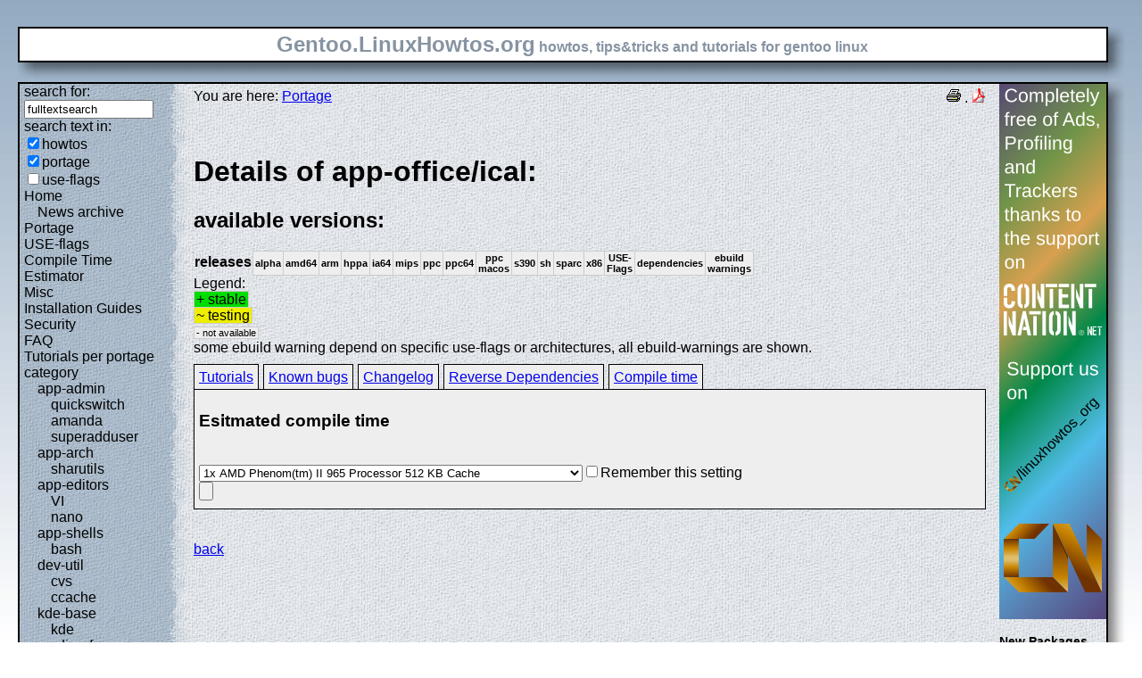

--- FILE ---
content_type: text/html; charset=UTF-8
request_url: https://gentoo.linuxhowtos.org/portage/app-office/ical?show=compiletime
body_size: 9609
content:
<?xml version="1.0" encoding="UTF-8"?><!DOCTYPE html    PUBLIC "-//W3C//DTD XHTML 1.1//EN"
        "http://www.w3.org/TR/xhtml11/DTD/xhtml11.dtd">
<html xmlns="http://www.w3.org/1999/xhtml" xml:lang="en">
<head>  <meta http-equiv="content-language" content="en" />  <meta name="language" content="english, en" />  <meta name="generator" content="LeopardCMS Content Management System (www.LeopardCMS.com)" />  <meta name="robots" content="index,follow" />  <meta name="revisit-after" content="7 days" />  <link rel="alternate" type="application/rss+xml" title="RSS-Newsfeed" href="//gentoo.linuxhowtos.org/news.rss" />
  <link rel="alternate" type="application/rdf+xml" title="RDF-Newsfeed" href="//gentoo.linuxhowtos.org/news.rdf" />
  <link rel="alternate" type="application/atom+xml" title="Atom-Newsfeed" href="//gentoo.linuxhowtos.org/news.xml" />
  <title>Gentoo Linux Howtos: Portage -&gt; Browse Portage</title>  <style type="text/css" title="normalStyle">  @import "/css/blue.css";  @import "/css/nonie.css";      /*.shadb { width:100%; }*/      .firefox { position:absolute; right:45px; top:6px; z-index:10;}    .invisible { display:none; }  .sep { display:none; }  .portageavail { width:1%; border-collapse:collapse;}  .portageavail td,.portageavail th { text-align:center;}  .na,.hide,.hide2 { background-color:#EEE; font-size:70%;}  .in { background-color:#EE0; }  .st { background-color:#0D0; }  .na, .in,.st,.hide,.hide2 {border:1px solid #CCC; padding-left:2px; padding-right:2px;}  #otherlhto { font-size:0.8em; }  .content textarea { width:90%;}  .tiny { display:none; }  #portsel { margin-top:15px; }  #portsel .n { display:inline;padding:5px;margin-right:5px; border:1px solid #000; background-color:#EEE; border-bottom:0px; height:20px;}  #portageinfo {border:1px solid #000; margin-top:4px; background-color:#EEE; padding-bottom:10px; padding:5px;}/*  .bugzilla td ,.bugzilla th { border-left:0px; }*/  </style>    <script type="text/javascript" src="https://static.linuxhowtos.org/js/resize.js"></script>
  </head><body>  <div><img src="/data/bluefade2.jpg" alt="" id="background"/></div>  <div class="invisible"><a href="#contentlink" title="jump to the content">jump to the content</a></div>  <div id="main">    <div class="inner">      <table summary="logo elements">        <tr><td class="bd" id="logo" colspan="2" rowspan="2"><span id="logotext">Gentoo.LinuxHowtos.org</span> howtos, tips&amp;tricks and tutorials for gentoo linux</td><td class="shadt"><img src="/data/shadow-tr.png" alt="" /></td></tr>        <tr><td class="shadr"><img src="/data/blank.gif" width="18" height="1" alt="" /></td></tr>        <tr><td class="shadl"><img src="/data/shadow-bl.png" width="18" alt=""/></td><td class="shadb"><img src="/data/blank.gif" height="18" alt="" /></td><td class="shadimg"><img src="/data/border-rb.png" height="18" width="18" alt="" /></td></tr></table>    </div>    <div class="inner">      <table summary="main layout table">        <tr>	  <td class="bd" id="mc" colspan="2" rowspan="2">	  <table summary="content">	  <tr><td id="leftcontent">	  <div class="tiny">from small one page howto to huge articles all in one place</div>	      <form method="post" action="/search/"><div><input type="hidden" name="content" value="-99" />
<label for="fulltextsearch">search for: <br /></label><input type="text" name="query" id="fulltextsearch" size="16" value="fulltextsearch" />
<br />search text in:<br />
<input type="checkbox" id="searchtype1" name="searchtype1" checked="checked" /><label for="searchtype1">howtos</label><br /><input type="checkbox" id="searchtype2" name="searchtype2" checked="checked" /><label for="searchtype2">portage</label><br /><input type="checkbox" id="searchtype3" name="searchtype3" /><label for="searchtype3">use-flags</label></div></form>
              <ul id="menu"><li><a href="/Home/" >Home</a><ul id="smenu1t1"><li><a href="/Newsarchive/" >News archive</a></li></ul></li><li><a href="/portage/" >Portage</a></li><li><a href="/useflags/" >USE-flags</a></li><li><a href="/compiletimeestimator/" >Compile Time Estimator</a></li><li><a href="/Misc/" >Misc</a></li><li><a href="/Installation Guides/" >Installation Guides</a></li><li><a href="/Security/" >Security</a></li><li><a href="/faq/" >FAQ</a></li><li><a href="/Tutorials per portage category/" >Tutorials per portage category</a><ul id="smenu1t10"><li><a href="/app-admin/" >app-admin</a><ul id="smenu2t11"><li><a href="/quickswitch/" >quickswitch</a></li><li><a href="/amanda/" >amanda</a></li><li><a href="/superadduser/" >superadduser</a></li></ul></li><li><a href="/app-arch/" >app-arch</a><ul id="smenu2t15"><li><a href="/sharutils/" >sharutils</a></li></ul></li><li><a href="/app-editors/" >app-editors</a><ul id="smenu2t17"><li><a href="/VI/" >VI</a></li><li><a href="/nano/" >nano</a></li></ul></li><li><a href="/app-shells/" >app-shells</a><ul id="smenu2t20"><li><a href="/bash/" >bash</a></li></ul></li><li><a href="/devutil/" >dev-util</a><ul id="smenu2t22"><li><a href="/cvs/" >cvs</a></li><li><a href="/ccache/" >ccache</a></li></ul></li><li><a href="/kde-base/" >kde-base</a><ul id="smenu2t25"><li><a href="/kde/" >kde</a></li></ul></li><li><a href="/media-gfx/" >media-gfx</a><ul id="smenu2t27"><li><a href="/gimp/" >gimp</a></li></ul></li><li><a href="/net-fs/" >net-fs</a><ul id="smenu2t29"><li><a href="/samba/" >samba</a></li></ul></li><li><a href="/net-misc/" >net-misc</a><ul id="smenu2t31"><li><a href="/openssh/" >openssh</a></li><li><a href="/ntp/" >ntp</a></li><li><a href="/unison/" >unison</a></li><li><a href="/openvpn/" >openvpn</a></li></ul></li><li><a href="/sys-devel/" >sys-devel</a><ul id="smenu2t36"><li><a href="/make/" >make</a></li></ul></li></ul></li><li><a href="/Links/" >Links</a></li><li><a href="/TipsTricks/" >Tips&amp;Tricks</a></li><li><a href="/Help out/" >Help out</a></li><li><a href="/Sitemap/" >Sitemap</a></li><li><a href="/imprint/" >imprint</a></li></ul>              <br /><br />	      <div id="otherlhto">                Other .linuxhowtos.org sites:                <a href="//www.linuxhowtos.org">www.linuxhowtos.org</a><br />
                <a href="//toolsntoys.linuxhowtos.org">toolsntoys.linuxhowtos.org</a><br />
              </div><br />              <br /><br />              Last additions:<br />              <div class="leftpopup"><a href="/kde/makexlisten.htm" tabindex="0">How to make X listen on port 6000</a><div><p>How to make X listen on port 6000</p><span>words:</span><p>34</p><span>views:</span><p>82894</p><span>userrating:</span><p>average rating: 1.2 (52 votes) (1=very good 6=terrible)</p></div></div><hr />May, 25th 2007:<div class="infopopup"><div><span>Words</span><p>496</p></div><a href="/Newsarchive/adblocker.htm" tabindex="1">why adblockers are bad</a></div><hr />April, 26th 2007:<div class="infopopup"><div><span>Words</span><p>77</p></div><a href="/Newsarchive/translation.htm" tabindex="2">Website translation planned</a></div><hr />Apr, 10th. 2007:<div class="infopopup"><div><span>Words</span><p>63</p></div><a href="/Newsarchive/genlop.htm" tabindex="3">Compile Time Estimator integrated into genlop</a></div><hr />            </td>	    <td class="content" id="content">              <!--messages-->              <div class="pdf"><a href="?print=107" title="Druckversion" tabindex="4"><img src="/data/printer.gif" width="16" height="16" alt="Druckversion" /></a>
 . <a href="/portage/browseportage.pdf" title="pdf version"><img src="/data/pdf.png" alt="pdf icon" /></a></div>              You are here: <a href="/portage/">Portage</a><br /><br />              <a id="contentlink" />              <div class="portage"><br /><h1>Details of app-office/ical:</h1>
<h2>available versions:</h2>
<table class="portageavail"><tr><th>releases</th><th class="na">alpha</th><th class="na">amd64</th><th class="na">arm</th><th class="na">hppa</th><th class="na">ia64</th><th class="na">mips</th><th class="na">ppc</th><th class="na">ppc64</th><th class="na">ppc macos</th><th class="na">s390</th><th class="na">sh</th><th class="na">sparc</th><th class="na">x86</th><th class="na">USE-Flags</th><th class="na">dependencies</th><th class="na">ebuild warnings</th></tr>
</table>Legend:<br /><span class="st">+ stable</span><br /><span class="in">~ testing</span><br /><span class="na">- not available</span><br />some ebuild warning depend on specific use-flags or architectures, all ebuild-warnings are shown.<br /><div id="portsel"><div class="n"><a href="/portage/app-office/ical?show=tutorials">Tutorials</a></div><div class="n"><a href="/portage/app-office/ical?show=knownbugs">Known bugs</a></div><div class="n"><a href="/portage/app-office/ical?show=changelog">Changelog</a></div><div class="n"><a href="/portage/app-office/ical?show=revdep">Reverse Dependencies</a></div><div class="n"><a href="/portage/app-office/ical?show=compiletime">Compile time</a></div><div id="portageinfo"><h3>Esitmated compile time</h3><br /><form action="/portage/app-office/ical" method="get"><div><input type="hidden" name="sessionid" value="7D9021E82501687A" /><input type="hidden" name="show" value="compiletime" /><input type="hidden" name="portagecat" value="app-office/ical" /><select name="cpuid"><option value="100">1x AMD Phenom(tm) II 965 Processor 512 KB Cache</option>
<option value="97">1x Intel(R) Core(TM) i5 CPU         750  @ 2.67GHz 8192 KB Cache</option>
<option value="80">1x Intel(R) Core(TM)2 Duo CPU     E6550  @ 2.33GHz 4096 KB Cache</option>
<option value="107">1x Intel(R) Core(TM) i5-2400 CPU @ 3.10GHz 6144 KB Cache</option>
<option value="55">1x Genuine Intel(R) CPU           T6600  @ 2.40GHz 4048 KB Cache</option>
<option value="70">1x Intel(R) Core(TM)2 Quad CPU    Q6600  @ 2.40GH  4096 KB Cache</option>
<option value="87">2x Intel(R) Core(TM)2 Duo CPU     T9500  @ 2.60GHz 6144 KB Cache</option>
<option value="106">1x AMD Athlon(tm) II X3 450 Processor 512 KB Cache</option>
<option value="111">1x AMD Ryzen 7 1700X Eight-Core Processor 512KB Cache</option>
<option value="81">1x AMD Athlon(tm) 64 X2 Dual Core Processor 5000+ 512 KB Cache</option>
<option value="86">1x AMD Phenom(tm) 9550 Quad-Core Processor 512KB Cache</option>
<option value="89">1x AMD Phenom(tm) 9850 Quad-Core Processor 512KB Cache</option>
<option value="8">1x Intel(R) Core(TM)2 CPU         T7600  @ 2.33GHz 4096 KB Cache</option>
<option value="59">1x Intel(R) Core(TM)2 CPU         T6700  @ 2.66GHz 4096 KB Cache</option>
<option value="15">2x Intel(R) Xeon(R) CPU            5140  @ 2.33GHz 4096 KB Cache</option>
<option value="92">2x Intel(R) Core(TM)2 Duo CPU     T8300  @ 2.40GHz 3072 KB Cache</option>
<option value="102">1x Intel(R) Xeon(R) CPU           E5530  @ 2.40GHz 8192 KB Cache</option>
<option value="66">1x AMD Athlon(tm) 64 X2 Dual Core Processor 6000+ 1024 KB Cache</option>
<option value="83">1x Intel(R) Pentium(R) Dual  CPU  T2330  @ 1.60GHz 1024 KB Cache</option>
<option value="53">1x Intel(R) Pentium(R) 4 CPU 3.00GHz 512 KB Cache</option>
<option value="63">1x Intel(R) Core(TM)2 CPU          6600  @ 2.40GHz 4048 KB Cache</option>
<option value="71">1x AMD Athlon(tm) 64 X2 Dual Core Processor TK-53 256 KB Cache</option>
<option value="103">1x AMD Athlon(tm) 64 X2 Dual Core Processor 5200+ 1024 KB Cache</option>
<option value="3">2x Intel(R) Xeon(TM) CPU 3.20GHz 2048 KB Cache</option>
<option value="49">1x Genuine Intel(R) CPU           T2050  @ 1.60GHz 2048 KB Cache</option>
<option value="68">1x Intel(R) Core(TM)2 CPU         T7700  @ 2.40GHz 4096 KB Cache</option>
<option value="77">1x Intel(R) Core(TM)2 Quad CPU           @ 2.40GHz  4096 KB Cache</option>
<option value="104">1x Pentium(R) Dual-Core  CPU      E6500  @ 2.93GHz 2048 KB Cache</option>
<option value="30">1x Intel(R) Pentium(R) M processor 2.00GHz 2048KB Cache</option>
<option value="33">1x Intel(R) Core(TM)2 CPU          6300  @ 1.86GHz 2048 KB Cache</option>
<option value="48">1x Genuine Intel(R) CPU           T2500  @ 2.00GHz 2048 KB Cache</option>
<option value="42">1x AMD Athlon(tm) 64 X2 Dual Core Processor 4400+ 1024 KB Cache</option>
<option value="113">1x Intel(R) Core(TM) i7-6700K CPU @ 4.00GHz 8192 KB Cache</option>
<option value="74">1x Intel(R) Core(TM)2 Duo CPU     T7100  @ 1.80GHz 2048 KB Cache</option>
<option value="61">1x Intel(R) Pentium(R) D  CPU 2.66GHz 1024 KB Cache</option>
<option value="58">1x AMD Turion(tm) 64 X2 Mobile Technology TL-50 256KB Cache</option>
<option value="101">1x Intel(R) Pentium(R) Dual  CPU  E2140  @ 1.60GHz 1024 KB Cache</option>
<option value="2">1x Intel(R) Xeon(TM) CPU 3.20GHz 2048 KB Cache</option>
<option value="39">1x AMD Athlon(tm) 64 X2 Dual Core Processor 4200+ 512 KB Cache</option>
<option value="76">1x Intel(R) Pentium(R) M processor 2.13GHz 4096 KB Cache</option>
<option value="82">1x Intel(R) Core(TM)2 CPU          T7300  @ 2.00GHz 4096 KB Cache</option>
<option value="65">1x Intel(R) Pentium(R) 4 CPU 2.60GHz 512 KB Cache</option>
<option value="78">1x Intel(R) Pentium(R) 4 CPU 2.93GH 1024 KB Cache</option>
<option value="18">1x AMD Athlon(tm) 64 Processor 3700+ 1024 KB Cache</option>
<option value="73">1x Intel(R) Core(TM)2 CPU          6600  @ 2.40GHz 4096 KB Cache</option>
<option value="51">1x Intel(R) Pentium(R) 4 CPU 3.20GHz 1024 KB Cache</option>
<option value="94">2x Intel(R) Xeon(TM) CPU 3.60GHz 1024 KB Cache</option>
<option value="34">1x Genuine Intel(R) CPU           T2250  @ 1.73GHz 2048 KB Cache</option>
<option value="60">1x Intel(R) Pentium(R) 4 CPU 2.80GHz 1024 KB Cache</option>
<option value="67">1x Intel(R) Core(TM)2 CPU         T7200  @ 2.00GHz 4096 KB Cache</option>
<option value="28">1x AMD Athlon(tm) 64 X2 Dual Core Processor 3800+ 512 KB Cache</option>
<option value="69">1x Intel(R) Pentium(R) 4 CPU 3.20GHz 2048 KB Cache</option>
<option value="112">1x Intel(R) Core(TM) i7-8700K CPU @ 3.70GHz 12288 KB Cache</option>
<option value="46">1x Genuine Intel(R) CPU           T2300  @ 1.66GHz 2048 KB Cache</option>
<option value="13">1x AMD Athlon(tm) 64 Processor 3000+ 512 KB Cache</option>
<option value="20">1x Intel(R) Core(TM)2 CPU          T6300  @ 1.86GHz 2048 KB Cache</option>
<option value="75">1x AMD Sempron(tm) Processor 3300+ 128KB Cache</option>
<option value="109">1x Intel(R) Core(TM)2 Duo CPU     P8600  @ 2.40GHz 3072 KB Cache</option>
<option value="31">1x AMD Athlon(tm) 64 X2 Dual Core Processor 4600+ 512 KB Cache</option>
<option value="37">1x AMD Sempron(tm) Processor 2800+ 256KB Cache</option>
<option value="25">1x AMD Athlon(tm) 64 Processor 3500 512 KB Cache</option>
<option value="35">1x Intel(R) Pentium(R) 4 CPU 2.40GHz 512 KB Cache</option>
<option value="32">1x AMD Athlon(tm) 64 Processor 3200+ 512 KB Cache</option>
<option value="79">1x Intel(R) Celeron(R) M processor          220  @ 1.20GHz 512KB Cache</option>
<option value="95">1x Genuine Intel(R) CPU           T2400  @ 1.83GHz 2048 KB Cache</option>
<option value="14">2x AMD Athlon(tm) MP 1800+ 256 KB Cache</option>
<option value="62">1x AMD Athlon(tm) XP 2800+ 512 KB Cache</option>
<option value="21">1x Intel(R) Pentium(R) M processor 1.50GHz 1024 KB Cache</option>
<option value="44">1x Intel(R) Pentium(R) M processor 1.86GHz 2048 KB Cache</option>
<option value="26">1x AMD Opteron(tm) Processor 240 1024 KB Cache</option>
<option value="41">2x AMD Athlon(tm) MP 2400+ 256 KB Cache</option>
<option value="4">1x Athlon XP 2500+</option>
<option value="114">1x Intel(R) Core(TM) i5-6440HQ CPU @ 2.60GHz 6144 KB Cache</option>
<option value="24">1x AMD Opteron(tm) Processor 144 1024 KB Cache</option>
<option value="108">1x Pentium(R) Dual-Core CPU       T4200  @ 2.00GHz 1024 KB Cache</option>
<option value="23">1x Intel(R) Pentium(R) M processor 1.60GHz 1024 KB Cache</option>
<option value="7">1x Intel(R) Pentium(R) 4 CPU 3.20GHz 512 KB Cache</option>
<option value="99">1x AMD Sempron(tm) Processor 2800+ 128 KB Cache</option>
<option value="98">1x Intel(R) Pentium(R) 4 CPU 2.60GHz 512 KB Cache</option>
<option value="40">1x AMD Athlon(tm) XP 1700 512 KB Cache</option>
<option value="45">1x Intel(R) Pentium(R) M processor 1.73GHz 2048 KB Cache</option>
<option value="12">1x mobile AMD Athlon(tm) XP2400+ 512 KB Cache</option>
<option value="88">1x AMD Athlon(tm) 64 Processor 3400+ 512 KB Cache</option>
<option value="91">1x Intel(R) Celeron(R) M processor          900MHz 512 KB Cache</option>
<option value="1">1x Intel(R) Pentium(R) 4 CPU 2.80GHz 512 KB Cache</option>
<option value="110">1x Intel(R) Core(TM) i7-3770K CPU @ 3.50GHz 8192 KB Cache</option>
<option value="38">1x Intel(R) Pentium(R) M processor 1.60GHz 2048 KB Cache</option>
<option value="50">1x Athlon(TM) XP 2500+</option>
<option value="72">1x Intel(R) Celeron(R) CPU 2.00GHz 128KB Cache</option>
<option value="54">1x Intel(R) Pentium(R) 4 CPU 1.70GHz 256 KB Cache</option>
<option value="11">1x Intel(R) Pentium(R) 4 CPU 2.66GHz 512 KB Cache</option>
<option value="84">1x Intel(R) Pentium(R) 4 CPU 3.00GHz 1024 KB Cache</option>
<option value="29">1x AMD Athlon(tm) XP 1800+ 256KB Cache</option>
<option value="16">1x Intel(R) Pentium(R) M processor 1.60GHz 4096 KB Cache</option>
<option value="85">1x Intel(R) Pentium(R) M processor 1.70GHz 2048 KB Cache</option>
<option value="90">1x AMD Sempron(tm) Processor 3000+ 128KB Cache</option>
<option value="52">1x AMD Athlon(tm) Processor 256KB Cache</option>
<option value="27">1x AMD Duron(tm) processor 64 KB Cache</option>
<option value="57">1x AMD Turion(tm) 64 X2 Mobile Technology TL-50 256KB Cache</option>
<option value="93">1x 7447A, altivec supported 1333MHz 512 KB Cache</option>
<option value="22">1x Pentium III (Coppermine) 256 KB Cache</option>
<option value="19">1x VIA Esther processor 1200MHz 128 KB Cache</option>
<option value="43">1x Intel(R) Pentium(R) M processor 1400MHz 1024 KB Cache</option>
<option value="64">1x AMD Turion(tm) 64 X2 Mobile Technology TL-50 256KB Cache</option>
<option value="56">1x Intel(R) Celeron(R) M processor         1.50GHz 1024KB Cache</option>
<option value="5">2x Pentium II (Deschutes) 512 KB Cache</option>
<option value="36">1x AMD Athlon(tm) Processor 256 KB Cache</option>
<option value="10">1x Pentium III (Coppermine) 497.925 MHz 512 KB Cache</option>
<option value="105">1x Intel(R) Atom(TM) CPU N270   @ 1.60GHz 512 KB Cache</option>
<option value="17">1x Pentium III (Katmai) 512 KB Cache</option>
<option value="9">1x Pentium II (Deschutes) 333.378 MHz 512 KB Cache</option>
<option value="47">1x Pentium II (Deschutes) 512 KB Cache</option>
<option value="6">1x Pentium II (Klamath) 512 KB Cache</option>
</select><input type="checkbox" name="remember" />Remember this setting<br /><input type="submit" /></div></form></div></div><br /><br /></div><a href="/portage/">back</a>              <br /><br /><br /><br />	    </td>	    <td id="rightcontent">                                                                                                  <a href="https://www.contentnation.net/linuxhowtos_org"><img src="/images/cn.png" width="120" height="600" alt="Support us on Content Nation" /></a>
<!--	      <div class="otherads">Other free services</div>              <div class="adbox"><a href="http://tourl.org">toURL.org</a><br />Shorten long<br />URLs to short<br />links like<br />http://tourl.org/2<br />
              <span class="blink"><a href="http://tourl.org">tourl.org</a></span><br /></div>
	      <div class="sep">.</div>              <div class="adbox"><a href="http://www.reversednslookup.org">Reverse DNS lookup</a><br />Find out which hostname(s)<br />resolve to a<br />given IP or other hostnames for the server<br />
              <span class="blink"><a href="http://www.reversednslookup.org">www.reversednslookup.org</a></span><br /></div>-->
	      <h3>New Packages</h3>	      - as <a href="/ebuilds.rdf" title="rdf newsfeed"><img src="/data/rdf.png" alt="rdf newsfeed" /></a><br />              - as <a href="/ebuilds.rss" title="rss newsfeed"><img src="/data/rss.png" alt="rss newsfeed" /></a><br />              - as <a href="/ebuilds.xml" title="Atom newsfeed"><img src="/data/atom.png" alt="Atom newsfeed" /></a><br />	      <strong>2026-01-21</strong><br />
<div class="portagepopup"><a href="/portage/dev-python/apprise">apprise - 1.9.7</a><div><span>Ebuild name:</span><p>dev-python/apprise-1.9.7</p><span>Description</span><p>Push Notifications that work with just about every platform</p><span>Added to portage</span><p>2026-01-21</p></div></div>
<div class="portagepopup"><a href="/portage/app-admin/awscli">awscli - 1.44.21</a><div><span>Ebuild name:</span><p>app-admin/awscli-1.44.21</p><span>Description</span><p>Universal Command Line Environment for AWS</p><span>Added to portage</span><p>2026-01-21</p></div></div>
<div class="portagepopup"><a href="/portage/net-im/biboumi">biboumi - 10.0_pre20260110</a><div><span>Ebuild name:</span><p>net-im/biboumi-10.0_pre20260110</p><span>Description</span><p>XMPP gateway to IRC</p><span>Added to portage</span><p>2026-01-21</p></div></div>
<div class="portagepopup"><a href="/portage/dev-python/boto3">boto3 - 1.42.31</a><div><span>Ebuild name:</span><p>dev-python/boto3-1.42.31</p><span>Description</span><p>The AWS SDK for Python</p><span>Added to portage</span><p>2026-01-21</p></div></div>
<div class="portagepopup"><a href="/portage/dev-python/botocore">botocore - 1.42.31</a><div><span>Ebuild name:</span><p>dev-python/botocore-1.42.31</p><span>Description</span><p>Low-level, data-driven core of boto 3</p><span>Added to portage</span><p>2026-01-21</p></div></div>
<div class="portagepopup"><a href="/portage/sci-ml/caffe2">caffe2 - 2.9.1-r3</a><div><span>Ebuild name:</span><p>sci-ml/caffe2-2.9.1-r3</p><span>Description</span><p>A deep learning framework</p><span>Added to portage</span><p>2026-01-21</p></div></div>
<div class="portagepopup"><a href="/portage/games-action/clanbomber">clanbomber - 2.3_p20220703</a><div><span>Ebuild name:</span><p>games-action/clanbomber-2.3_p20220703</p><span>Description</span><p>Bomberman-like multiplayer game</p><span>Added to portage</span><p>2026-01-21</p></div></div>
<div class="portagepopup"><a href="/portage/dev-python/django-debug-toolbar">django-debug-toolbar - 6.2.0</a><div><span>Ebuild name:</span><p>dev-python/django-debug-toolbar-6.2.0</p><span>Description</span><p>A configurable set of panels that display various debug infor</p><span>Added to portage</span><p>2026-01-21</p></div></div>
<div class="portagepopup"><a href="/portage/dev-python/elementpath">elementpath - 5.1.1</a><div><span>Ebuild name:</span><p>dev-python/elementpath-5.1.1</p><span>Description</span><p>XPath 1.0/2.0 parsers and selectors for ElementTree and lxml</p><span>Added to portage</span><p>2026-01-21</p></div></div>
<div class="portagepopup"><a href="/portage/dev-python/fastbencode">fastbencode - 0.3.9</a><div><span>Ebuild name:</span><p>dev-python/fastbencode-0.3.9</p><span>Description</span><p>Implementation of bencode with Rust implementation</p><span>Added to portage</span><p>2026-01-21</p></div></div>
<div class="portagepopup"><a href="/portage/net-wireless/hackrf-tools">hackrf-tools - 2026.01.2</a><div><span>Ebuild name:</span><p>net-wireless/hackrf-tools-2026.01.2</p><span>Description</span><p>tools for communicating with HackRF SDR platform</p><span>Added to portage</span><p>2026-01-21</p></div></div>
<div class="portagepopup"><a href="/portage/media-libs/harfbuzz">harfbuzz - 12.3.1</a><div><span>Ebuild name:</span><p>media-libs/harfbuzz-12.3.1</p><span>Description</span><p>An OpenType text shaping engine</p><span>Added to portage</span><p>2026-01-21</p></div></div>
<div class="portagepopup"><a href="/portage/sys-apps/less">less - 691</a><div><span>Ebuild name:</span><p>sys-apps/less-691</p><span>Description</span><p>Excellent text file viewer</p><span>Added to portage</span><p>2026-01-21</p></div></div>
<div class="portagepopup"><a href="/portage/net-libs/libhackrf">libhackrf - 2026.01.2</a><div><span>Ebuild name:</span><p>net-libs/libhackrf-2026.01.2</p><span>Description</span><p>library for communicating with HackRF SDR platform</p><span>Added to portage</span><p>2026-01-21</p></div></div>
<div class="portagepopup"><a href="/portage/dev-db/mysql">mysql - 8.0.45</a><div><span>Ebuild name:</span><p>dev-db/mysql-8.0.45</p><span>Description</span><p>A fast, multi-threaded, multi-user SQL database server</p><span>Added to portage</span><p>2026-01-21</p></div></div>
<div class="portagepopup"><a href="/portage/dev-db/mysql">mysql - 8.4.8</a><div><span>Ebuild name:</span><p>dev-db/mysql-8.4.8</p><span>Description</span><p>Fast, multi-threaded, multi-user SQL database server</p><span>Added to portage</span><p>2026-01-21</p></div></div>
<div class="portagepopup"><a href="/portage/sec-keys/openpgp-keys-dshaw">openpgp-keys-dshaw - 20260121</a><div><span>Ebuild name:</span><p>sec-keys/openpgp-keys-dshaw-20260121</p><span>Description</span><p>OpenPGP key used by David Shaw</p><span>Added to portage</span><p>2026-01-21</p></div></div>
<div class="portagepopup"><a href="/portage/sec-keys/openpgp-keys-inetutils">openpgp-keys-inetutils - 20260120</a><div><span>Ebuild name:</span><p>sec-keys/openpgp-keys-inetutils-20260120</p><span>Description</span><p>OpenPGP keys used for net-misc/inetutils</p><span>Added to portage</span><p>2026-01-21</p></div></div>
<div class="portagepopup"><a href="/portage/sec-keys/openpgp-keys-libssh">openpgp-keys-libssh - 20260121</a><div><span>Ebuild name:</span><p>sec-keys/openpgp-keys-libssh-20260121</p><span>Description</span><p>OpenPGP key used by net-libs/libssh</p><span>Added to portage</span><p>2026-01-21</p></div></div>
<div class="portagepopup"><a href="/portage/sec-keys/openpgp-keys-martinlambers">openpgp-keys-martinlambers - 20260120</a><div><span>Ebuild name:</span><p>sec-keys/openpgp-keys-martinlambers-20260120</p><span>Description</span><p>OpenPGP key used by Martin Lambers</p><span>Added to portage</span><p>2026-01-21</p></div></div>
<div class="portagepopup"><a href="/portage/sec-keys/openpgp-keys-milanbroz">openpgp-keys-milanbroz - 20260121</a><div><span>Ebuild name:</span><p>sec-keys/openpgp-keys-milanbroz-20260121</p><span>Description</span><p>OpenPGP key used by Milan Broz</p><span>Added to portage</span><p>2026-01-21</p></div></div>
<div class="portagepopup"><a href="/portage/sec-keys/openpgp-keys-mysql">openpgp-keys-mysql - 20250120</a><div><span>Ebuild name:</span><p>sec-keys/openpgp-keys-mysql-20250120</p><span>Description</span><p>OpenPGP keys used to sign MySQL releases</p><span>Added to portage</span><p>2026-01-21</p></div></div>
<div class="portagepopup"><a href="/portage/sec-keys/openpgp-keys-p11-kit">openpgp-keys-p11-kit - 20260120</a><div><span>Ebuild name:</span><p>sec-keys/openpgp-keys-p11-kit-20260120</p><span>Description</span><p>OpenPGP key used to sign p11-kit releases</p><span>Added to portage</span><p>2026-01-21</p></div></div>
<div class="portagepopup"><a href="/portage/sec-keys/openpgp-keys-stewartsmith">openpgp-keys-stewartsmith - 20260121</a><div><span>Ebuild name:</span><p>sec-keys/openpgp-keys-stewartsmith-20260121</p><span>Description</span><p>OpenPGP key used by Stewart Smith</p><span>Added to portage</span><p>2026-01-21</p></div></div>
<div class="portagepopup"><a href="/portage/sec-keys/openpgp-keys-stunnel">openpgp-keys-stunnel - 20260120</a><div><span>Ebuild name:</span><p>sec-keys/openpgp-keys-stunnel-20260120</p><span>Description</span><p>OpenPGP key used by stunnel</p><span>Added to portage</span><p>2026-01-21</p></div></div>
<div class="portagepopup"><a href="/portage/sec-keys/openpgp-keys-wernerlemberg">openpgp-keys-wernerlemberg - 20260121</a><div><span>Ebuild name:</span><p>sec-keys/openpgp-keys-wernerlemberg-20260121</p><span>Description</span><p>OpenPGP key used by Werner Lemberg (wl)</p><span>Added to portage</span><p>2026-01-21</p></div></div>
<div class="portagepopup"><a href="/portage/sec-keys/openpgp-keys-zstd">openpgp-keys-zstd - 20260121</a><div><span>Ebuild name:</span><p>sec-keys/openpgp-keys-zstd-20260121</p><span>Description</span><p>OpenPGP key used by app-arch/zstd</p><span>Added to portage</span><p>2026-01-21</p></div></div>
<div class="portagepopup"><a href="/portage/app-emacs/parseclj">parseclj - 1.1.1</a><div><span>Ebuild name:</span><p>app-emacs/parseclj-1.1.1</p><span>Description</span><p>Clojure Parser for Emacs Lisp</p><span>Added to portage</span><p>2026-01-21</p></div></div>
<div class="portagepopup"><a href="/portage/dev-python/poetry">poetry - 2.3.1</a><div><span>Ebuild name:</span><p>dev-python/poetry-2.3.1</p><span>Description</span><p>A frontend for poetry - a python dependency management and packaging tool</p><span>Added to portage</span><p>2026-01-21</p></div></div>
<div class="portagepopup"><a href="/portage/dev-python/pyparsing">pyparsing - 3.3.2</a><div><span>Ebuild name:</span><p>dev-python/pyparsing-3.3.2</p><span>Description</span><p>Easy-to-use Python module for text parsing</p><span>Added to portage</span><p>2026-01-21</p></div></div>
<div class="portagepopup"><a href="/portage/dev-python/pytokens">pytokens - 0.4.0-r1</a><div><span>Ebuild name:</span><p>dev-python/pytokens-0.4.0-r1</p><span>Description</span><p>A fast, spec compliant Python 3.13+ tokenizer that runs on older Pytho</p><span>Added to portage</span><p>2026-01-21</p></div></div>
<div class="portagepopup"><a href="/portage/net-p2p/qbittorrent">qbittorrent - 5.0.5-r1</a><div><span>Ebuild name:</span><p>net-p2p/qbittorrent-5.0.5-r1</p><span>Description</span><p>BitTorrent client in C++ and Qt</p><span>Added to portage</span><p>2026-01-21</p></div></div>
<div class="portagepopup"><a href="/portage/net-p2p/qbittorrent">qbittorrent - 5.1.2-r1</a><div><span>Ebuild name:</span><p>net-p2p/qbittorrent-5.1.2-r1</p><span>Description</span><p>BitTorrent client in C++ and Qt</p><span>Added to portage</span><p>2026-01-21</p></div></div>
<div class="portagepopup"><a href="/portage/dev-python/sarge">sarge - 0.1.8</a><div><span>Ebuild name:</span><p>dev-python/sarge-0.1.8</p><span>Description</span><p>Wrapper for subprocess which provides command pipeline functionality</p><span>Added to portage</span><p>2026-01-21</p></div></div>
<div class="portagepopup"><a href="/portage/dev-python/soupsieve">soupsieve - 2.8.3</a><div><span>Ebuild name:</span><p>dev-python/soupsieve-2.8.3</p><span>Description</span><p>A modern CSS selector implementation for BeautifulSoup</p><span>Added to portage</span><p>2026-01-21</p></div></div>
<div class="portagepopup"><a href="/portage/net-analyzer/sslscan">sslscan - 2.2.1</a><div><span>Ebuild name:</span><p>net-analyzer/sslscan-2.2.1</p><span>Description</span><p>Fast SSL configuration scanner</p><span>Added to portage</span><p>2026-01-21</p></div></div>
<div class="portagepopup"><a href="/portage/dev-java/tomcat-native">tomcat-native - 1.3.5</a><div><span>Ebuild name:</span><p>dev-java/tomcat-native-1.3.5</p><span>Description</span><p>Allows Tomcat to use certain native resources for better performance</p><span>Added to portage</span><p>2026-01-21</p></div></div>
<strong>2026-01-20</strong><br />
<div class="portagepopup"><a href="/portage/dev-ruby/amq-protocol">amq-protocol - 2.5.1</a><div><span>Ebuild name:</span><p>dev-ruby/amq-protocol-2.5.1</p><span>Description</span><p>An AMQP 0.9.1 serialization library for Ruby</p><span>Added to portage</span><p>2026-01-20</p></div></div>
<div class="portagepopup"><a href="/portage/dev-cpp/aws-sdk-cpp">aws-sdk-cpp - 1.11.686-r1</a><div><span>Ebuild name:</span><p>dev-cpp/aws-sdk-cpp-1.11.686-r1</p><span>Description</span><p>AWS SDK for C++</p><span>Added to portage</span><p>2026-01-20</p></div></div>
<div class="portagepopup"><a href="/portage/dev-cpp/azure-core">azure-core - 1.16.2</a><div><span>Ebuild name:</span><p>dev-cpp/azure-core-1.16.2</p><span>Description</span><p>Azure SDK for C++</p><span>Added to portage</span><p>2026-01-20</p></div></div>
<div class="portagepopup"><a href="/portage/dev-cpp/azure-identity">azure-identity - 1.13.3</a><div><span>Ebuild name:</span><p>dev-cpp/azure-identity-1.13.3</p><span>Description</span><p>Azure SDK for C++</p><span>Added to portage</span><p>2026-01-20</p></div></div>
<div class="portagepopup"><a href="/portage/dev-python/blessed">blessed - 1.27.0</a><div><span>Ebuild name:</span><p>dev-python/blessed-1.27.0</p><span>Description</span><p>Library for making terminal apps using colors, keyboard input and positio</p><span>Added to portage</span><p>2026-01-20</p></div></div>
<div class="portagepopup"><a href="/portage/sys-apps/busybox">busybox - 1.37.0</a><div><span>Ebuild name:</span><p>sys-apps/busybox-1.37.0</p><span>Description</span><p>Utilities for rescue and embedded systems</p><span>Added to portage</span><p>2026-01-20</p></div></div>
<div class="portagepopup"><a href="/portage/net-vpn/candy">candy - 6.1.6</a><div><span>Ebuild name:</span><p>net-vpn/candy-6.1.6</p><span>Description</span><p>A reliable, low-latency, and anti-censorship virtual private network</p><span>Added to portage</span><p>2026-01-20</p></div></div>
<div class="portagepopup"><a href="/portage/dev-util/claude-code">claude-code - 2.1.12</a><div><span>Ebuild name:</span><p>dev-util/claude-code-2.1.12</p><span>Description</span><p>Claude Code - an agentic coding tool by Anthropic</p><span>Added to portage</span><p>2026-01-20</p></div></div>
<div class="portagepopup"><a href="/portage/virtual/dist-kernel">dist-kernel - 5.10.248</a><div><span>Ebuild name:</span><p>virtual/dist-kernel-5.10.248</p><span>Description</span><p>Virtual to depend on any Distribution Kernel</p><span>Added to portage</span><p>2026-01-20</p></div></div>
<div class="portagepopup"><a href="/portage/virtual/dist-kernel">dist-kernel - 5.15.198</a><div><span>Ebuild name:</span><p>virtual/dist-kernel-5.15.198</p><span>Description</span><p>Virtual to depend on any Distribution Kernel</p><span>Added to portage</span><p>2026-01-20</p></div></div>
<div class="portagepopup"><a href="/portage/virtual/dist-kernel">dist-kernel - 6.1.161</a><div><span>Ebuild name:</span><p>virtual/dist-kernel-6.1.161</p><span>Description</span><p>Virtual to depend on any Distribution Kernel</p><span>Added to portage</span><p>2026-01-20</p></div></div>
<div class="portagepopup"><a href="/portage/dev-python/django-polymorphic">django-polymorphic - 4.10.4</a><div><span>Ebuild name:</span><p>dev-python/django-polymorphic-4.10.4</p><span>Description</span><p>Seamless Polymorphic Inheritance for Django Models</p><span>Added to portage</span><p>2026-01-20</p></div></div>
<div class="portagepopup"><a href="/portage/dev-python/fido2">fido2 - 2.1.1</a><div><span>Ebuild name:</span><p>dev-python/fido2-2.1.1</p><span>Description</span><p>Python based FIDO 2.0 library</p><span>Added to portage</span><p>2026-01-20</p></div></div>
<div class="portagepopup"><a href="/portage/net-misc/freerdp">freerdp - 3.21.0</a><div><span>Ebuild name:</span><p>net-misc/freerdp-3.21.0</p><span>Description</span><p>Free implementation of the Remote Desktop Protocol</p><span>Added to portage</span><p>2026-01-20</p></div></div>
<div class="portagepopup"><a href="/portage/sys-kernel/gentoo-kernel">gentoo-kernel - 5.10.248</a><div><span>Ebuild name:</span><p>sys-kernel/gentoo-kernel-5.10.248</p><span>Description</span><p>Linux kernel built with Gentoo patches</p><span>Added to portage</span><p>2026-01-20</p></div></div>
<div class="portagepopup"><a href="/portage/sys-kernel/gentoo-kernel">gentoo-kernel - 5.15.198</a><div><span>Ebuild name:</span><p>sys-kernel/gentoo-kernel-5.15.198</p><span>Description</span><p>Linux kernel built with Gentoo patches</p><span>Added to portage</span><p>2026-01-20</p></div></div>
<div class="portagepopup"><a href="/portage/sys-kernel/gentoo-kernel">gentoo-kernel - 6.1.161</a><div><span>Ebuild name:</span><p>sys-kernel/gentoo-kernel-6.1.161</p><span>Description</span><p>Linux kernel built with Gentoo patches</p><span>Added to portage</span><p>2026-01-20</p></div></div>
<div class="portagepopup"><a href="/portage/sys-kernel/gentoo-kernel-bin">gentoo-kernel-bin - 5.10.248</a><div><span>Ebuild name:</span><p>sys-kernel/gentoo-kernel-bin-5.10.248</p><span>Description</span><p>Pre-built Linux kernel with Gentoo patches</p><span>Added to portage</span><p>2026-01-20</p></div></div>
<div class="portagepopup"><a href="/portage/sys-kernel/gentoo-kernel-bin">gentoo-kernel-bin - 5.15.198</a><div><span>Ebuild name:</span><p>sys-kernel/gentoo-kernel-bin-5.15.198</p><span>Description</span><p>Pre-built Linux kernel with Gentoo patches</p><span>Added to portage</span><p>2026-01-20</p></div></div>
<div class="portagepopup"><a href="/portage/sys-kernel/gentoo-kernel-bin">gentoo-kernel-bin - 6.1.161</a><div><span>Ebuild name:</span><p>sys-kernel/gentoo-kernel-bin-6.1.161</p><span>Description</span><p>Pre-built Linux kernel with Gentoo patches</p><span>Added to portage</span><p>2026-01-20</p></div></div>
<div class="portagepopup"><a href="/portage/sys-kernel/gentoo-sources">gentoo-sources - 5.15.198</a><div><span>Ebuild name:</span><p>sys-kernel/gentoo-sources-5.15.198</p><span>Description</span><p>Full sources including the Gentoo patchset for the . kernel tree</p><span>Added to portage</span><p>2026-01-20</p></div></div>
<div class="portagepopup"><a href="/portage/sys-kernel/gentoo-sources">gentoo-sources - 6.1.161</a><div><span>Ebuild name:</span><p>sys-kernel/gentoo-sources-6.1.161</p><span>Description</span><p>Full sources including the Gentoo patchset for the . kernel tree</p><span>Added to portage</span><p>2026-01-20</p></div></div>
<div class="portagepopup"><a href="/portage/sys-kernel/gentoo-sources">gentoo-sources - 6.12.66</a><div><span>Ebuild name:</span><p>sys-kernel/gentoo-sources-6.12.66</p><span>Description</span><p>Full sources including the Gentoo patchset for the . kernel tree</p><span>Added to portage</span><p>2026-01-20</p></div></div>
<div class="portagepopup"><a href="/portage/sys-kernel/gentoo-sources">gentoo-sources - 6.18.6</a><div><span>Ebuild name:</span><p>sys-kernel/gentoo-sources-6.18.6</p><span>Description</span><p>Full sources including the Gentoo patchset for the . kernel tree</p><span>Added to portage</span><p>2026-01-20</p></div></div>
<div class="portagepopup"><a href="/portage/sys-kernel/gentoo-sources">gentoo-sources - 6.6.121</a><div><span>Ebuild name:</span><p>sys-kernel/gentoo-sources-6.6.121</p><span>Description</span><p>Full sources including the Gentoo patchset for the . kernel tree</p><span>Added to portage</span><p>2026-01-20</p></div></div>
<div class="portagepopup"><a href="/portage/dev-ruby/git">git - 4.3.0</a><div><span>Ebuild name:</span><p>dev-ruby/git-4.3.0</p><span>Description</span><p>Library for using Git in Ruby</p><span>Added to portage</span><p>2026-01-20</p></div></div>
<div class="portagepopup"><a href="/portage/media-libs/glm">glm - 1.0.2</a><div><span>Ebuild name:</span><p>media-libs/glm-1.0.2</p><span>Description</span><p>OpenGL Mathematics</p><span>Added to portage</span><p>2026-01-20</p></div></div>
<div class="portagepopup"><a href="/portage/app-office/gnucash">gnucash - 5.14</a><div><span>Ebuild name:</span><p>app-office/gnucash-5.14</p><span>Description</span><p>Personal finance manager</p><span>Added to portage</span><p>2026-01-20</p></div></div>
<div class="portagepopup"><a href="/portage/dev-go/gopls">gopls - 0.21.0</a><div><span>Ebuild name:</span><p>dev-go/gopls-0.21.0</p><span>Description</span><p></p><span>Added to portage</span><p>2026-01-20</p></div></div>
<div class="portagepopup"><a href="/portage/net-misc/inetutils">inetutils - 2.7</a><div><span>Ebuild name:</span><p>net-misc/inetutils-2.7</p><span>Description</span><p>Collection of common network programs</p><span>Added to portage</span><p>2026-01-20</p></div></div>
<div class="portagepopup"><a href="/portage/dev-python/isort">isort - 7.0.0-r1</a><div><span>Ebuild name:</span><p>dev-python/isort-7.0.0-r1</p><span>Description</span><p>A python utility/library to sort imports</p><span>Added to portage</span><p>2026-01-20</p></div></div>
<div class="portagepopup"><a href="/portage/www-apps/jellyfin-bin">jellyfin-bin - 10.11.6</a><div><span>Ebuild name:</span><p>www-apps/jellyfin-bin-10.11.6</p><span>Description</span><p>Jellyfin puts you in control of managing and streaming your media</p><span>Added to portage</span><p>2026-01-20</p></div></div>
<div class="portagepopup"><a href="/portage/dev-python/keystoneauth1">keystoneauth1 - 5.13.0</a><div><span>Ebuild name:</span><p>dev-python/keystoneauth1-5.13.0</p><span>Description</span><p>This package contains tools for authenticating to an OpenStack-base</p><span>Added to portage</span><p>2026-01-20</p></div></div>
<div class="portagepopup"><a href="/portage/dev-ruby/kramdown">kramdown - 2.5.2</a><div><span>Ebuild name:</span><p>dev-ruby/kramdown-2.5.2</p><span>Description</span><p>Yet-another-markdown-parser but fast, pure Ruby, using strict syntax defini</p><span>Added to portage</span><p>2026-01-20</p></div></div>
<div class="portagepopup"><a href="/portage/dev-libs/libfilezilla">libfilezilla - 0.54.0</a><div><span>Ebuild name:</span><p>dev-libs/libfilezilla-0.54.0</p><span>Description</span><p>C++ library offering some basic functionality for platform-independent</p><span>Added to portage</span><p>2026-01-20</p></div></div>
<div class="portagepopup"><a href="/portage/net-im/mattermost-desktop-bin">mattermost-desktop-bin - 6.0.4</a><div><span>Ebuild name:</span><p>net-im/mattermost-desktop-bin-6.0.4</p><span>Description</span><p>Mattermost Desktop application</p><span>Added to portage</span><p>2026-01-20</p></div></div>
<div class="portagepopup"><a href="/portage/dev-python/mkdocstrings">mkdocstrings - 1.0.1</a><div><span>Ebuild name:</span><p>dev-python/mkdocstrings-1.0.1</p><span>Description</span><p>Automatic documentation from sources, for MkDocs</p><span>Added to portage</span><p>2026-01-20</p></div></div>
<div class="portagepopup"><a href="/portage/dev-python/multiprocess">multiprocess - 0.70.19</a><div><span>Ebuild name:</span><p>dev-python/multiprocess-0.70.19</p><span>Description</span><p>Better multiprocessing and multithreading in Python</p><span>Added to portage</span><p>2026-01-20</p></div></div>
<div class="portagepopup"><a href="/portage/net-analyzer/nagios-plugins">nagios-plugins - 2.4.12-r4</a><div><span>Ebuild name:</span><p>net-analyzer/nagios-plugins-2.4.12-r4</p><span>Description</span><p>Official plugins for Nagios</p><span>Added to portage</span><p>2026-01-20</p></div></div>
<div class="portagepopup"><a href="/portage/app-shells/nushell">nushell - 0.110.0</a><div><span>Ebuild name:</span><p>app-shells/nushell-0.110.0</p><span>Description</span><p>A new type of shell, written in Rust</p><span>Added to portage</span><p>2026-01-20</p></div></div>
<div class="portagepopup"><a href="/portage/app-misc/openhab-bin">openhab-bin - 5.1.1</a><div><span>Ebuild name:</span><p>app-misc/openhab-bin-5.1.1</p><span>Description</span><p>An open-source automation software for your home</p><span>Added to portage</span><p>2026-01-20</p></div></div>
<div class="portagepopup"><a href="/portage/sec-keys/openpgp-keys-martinmares">openpgp-keys-martinmares - 20260120</a><div><span>Ebuild name:</span><p>sec-keys/openpgp-keys-martinmares-20260120</p><span>Description</span><p>OpenPGP key used by Martin Mare�</p><span>Added to portage</span><p>2026-01-20</p></div></div>
<div class="portagepopup"><a href="/portage/sec-keys/openpgp-keys-pevik">openpgp-keys-pevik - 20260120</a><div><span>Ebuild name:</span><p>sec-keys/openpgp-keys-pevik-20260120</p><span>Description</span><p>OpenPGP key used by Petr Vorel (pevik)</p><span>Added to portage</span><p>2026-01-20</p></div></div>
<div class="portagepopup"><a href="/portage/dev-python/openstacksdk">openstacksdk - 4.9.0</a><div><span>Ebuild name:</span><p>dev-python/openstacksdk-4.9.0</p><span>Description</span><p>A collection of libraries for building applications to work with Open</p><span>Added to portage</span><p>2026-01-20</p></div></div>
<div class="portagepopup"><a href="/portage/x11-plugins/pidgin-led-notification">pidgin-led-notification - 0.1-r3</a><div><span>Ebuild name:</span><p>x11-plugins/pidgin-led-notification-0.1-r3</p><span>Description</span><p>Pidgin plugin to notify by writing user defined strings </p><span>Added to portage</span><p>2026-01-20</p></div></div>
<div class="portagepopup"><a href="/portage/dev-util/pixi">pixi - 0.63.2</a><div><span>Ebuild name:</span><p>dev-util/pixi-0.63.2</p><span>Description</span><p>A package management and workflow tool</p><span>Added to portage</span><p>2026-01-20</p></div></div>
<div class="portagepopup"><a href="/portage/dev-python/pylast">pylast - 7.0.2</a><div><span>Ebuild name:</span><p>dev-python/pylast-7.0.2</p><span>Description</span><p>Python interface to last.fm and other api-compatible websites</p><span>Added to portage</span><p>2026-01-20</p></div></div>
<div class="portagepopup"><a href="/portage/dev-python/pylint">pylint - 4.0.4-r1</a><div><span>Ebuild name:</span><p>dev-python/pylint-4.0.4-r1</p><span>Description</span><p>Python code static checker</p><span>Added to portage</span><p>2026-01-20</p></div></div>
<div class="portagepopup"><a href="/portage/app-text/qpdf">qpdf - 12.3.1</a><div><span>Ebuild name:</span><p>app-text/qpdf-12.3.1</p><span>Description</span><p>Command-line tool for structural, content-preserving transformation of PDF fil</p><span>Added to portage</span><p>2026-01-20</p></div></div>
<div class="portagepopup"><a href="/portage/dev-ruby/selenium-webdriver">selenium-webdriver - 4.40.0</a><div><span>Ebuild name:</span><p>dev-ruby/selenium-webdriver-4.40.0</p><span>Description</span><p>This gem provides Ruby bindings for WebDriver</p><span>Added to portage</span><p>2026-01-20</p></div></div>
<div class="portagepopup"><a href="/portage/sys-apps/shadow">shadow - 4.19.2</a><div><span>Ebuild name:</span><p>sys-apps/shadow-4.19.2</p><span>Description</span><p>Utilities to deal with user accounts</p><span>Added to portage</span><p>2026-01-20</p></div></div>
<div class="portagepopup"><a href="/portage/net-mail/stalwart-cli">stalwart-cli - 0.15.4</a><div><span>Ebuild name:</span><p>net-mail/stalwart-cli-0.15.4</p><span>Description</span><p>Stalwart Mail Server command line utility</p><span>Added to portage</span><p>2026-01-20</p></div></div>
<div class="portagepopup"><a href="/portage/net-mail/stalwart-mail">stalwart-mail - 0.15.4</a><div><span>Ebuild name:</span><p>net-mail/stalwart-mail-0.15.4</p><span>Description</span><p>Stalwart Mail Server</p><span>Added to portage</span><p>2026-01-20</p></div></div>
<div class="portagepopup"><a href="/portage/dev-python/stestr">stestr - 4.2.0-r1</a><div><span>Ebuild name:</span><p>dev-python/stestr-4.2.0-r1</p><span>Description</span><p>A parallel Python test runner built around subunit</p><span>Added to portage</span><p>2026-01-20</p></div></div>
<div class="portagepopup"><a href="/portage/sys-kernel/vanilla-kernel">vanilla-kernel - 5.10.248</a><div><span>Ebuild name:</span><p>sys-kernel/vanilla-kernel-5.10.248</p><span>Description</span><p>Linux kernel built from vanilla upstream sources</p><span>Added to portage</span><p>2026-01-20</p></div></div>
<div class="portagepopup"><a href="/portage/sys-kernel/vanilla-kernel">vanilla-kernel - 5.15.198</a><div><span>Ebuild name:</span><p>sys-kernel/vanilla-kernel-5.15.198</p><span>Description</span><p>Linux kernel built from vanilla upstream sources</p><span>Added to portage</span><p>2026-01-20</p></div></div>
<div class="portagepopup"><a href="/portage/sys-kernel/vanilla-kernel">vanilla-kernel - 6.1.161</a><div><span>Ebuild name:</span><p>sys-kernel/vanilla-kernel-6.1.161</p><span>Description</span><p>Linux kernel built from vanilla upstream sources</p><span>Added to portage</span><p>2026-01-20</p></div></div>
<div class="portagepopup"><a href="/portage/sys-kernel/vanilla-sources">vanilla-sources - 5.10.248</a><div><span>Ebuild name:</span><p>sys-kernel/vanilla-sources-5.10.248</p><span>Description</span><p>Full sources for the Linux kernel</p><span>Added to portage</span><p>2026-01-20</p></div></div>
<div class="portagepopup"><a href="/portage/sys-kernel/vanilla-sources">vanilla-sources - 5.15.198</a><div><span>Ebuild name:</span><p>sys-kernel/vanilla-sources-5.15.198</p><span>Description</span><p>Full sources for the Linux kernel</p><span>Added to portage</span><p>2026-01-20</p></div></div>
<div class="portagepopup"><a href="/portage/sys-kernel/vanilla-sources">vanilla-sources - 6.1.161</a><div><span>Ebuild name:</span><p>sys-kernel/vanilla-sources-6.1.161</p><span>Description</span><p>Full sources for the Linux kernel</p><span>Added to portage</span><p>2026-01-20</p></div></div>
<div class="portagepopup"><a href="/portage/sys-kernel/vanilla-sources">vanilla-sources - 6.12.66</a><div><span>Ebuild name:</span><p>sys-kernel/vanilla-sources-6.12.66</p><span>Description</span><p>Full sources for the Linux kernel</p><span>Added to portage</span><p>2026-01-20</p></div></div>
<div class="portagepopup"><a href="/portage/sys-kernel/vanilla-sources">vanilla-sources - 6.18.6</a><div><span>Ebuild name:</span><p>sys-kernel/vanilla-sources-6.18.6</p><span>Description</span><p>Full sources for the Linux kernel</p><span>Added to portage</span><p>2026-01-20</p></div></div>
<div class="portagepopup"><a href="/portage/sys-kernel/vanilla-sources">vanilla-sources - 6.6.121</a><div><span>Ebuild name:</span><p>sys-kernel/vanilla-sources-6.6.121</p><span>Description</span><p>Full sources for the Linux kernel</p><span>Added to portage</span><p>2026-01-20</p></div></div>
<div class="portagepopup"><a href="/portage/dev-python/weasyprint">weasyprint - 68.0</a><div><span>Ebuild name:</span><p>dev-python/weasyprint-68.0</p><span>Description</span><p>Visual rendering engine for HTML and CSS that can export to PDF</p><span>Added to portage</span><p>2026-01-20</p></div></div>
<div class="portagepopup"><a href="/portage/games-strategy/wesnoth">wesnoth - 1.18.6</a><div><span>Ebuild name:</span><p>games-strategy/wesnoth-1.18.6</p><span>Description</span><p>Battle for Wesnoth - A fantasy turn-based strategy game</p><span>Added to portage</span><p>2026-01-20</p></div></div>
<div class="portagepopup"><a href="/portage/games-strategy/wesnoth">wesnoth - 1.19.19</a><div><span>Ebuild name:</span><p>games-strategy/wesnoth-1.19.19</p><span>Description</span><p>Battle for Wesnoth - A fantasy turn-based strategy game</p><span>Added to portage</span><p>2026-01-20</p></div></div>
<div class="portagepopup"><a href="/portage/app-admin/winbox">winbox - 4.0_beta47</a><div><span>Ebuild name:</span><p>app-admin/winbox-4.0_beta47</p><span>Description</span><p>Management Software for MikroTik RouterOS</p><span>Added to portage</span><p>2026-01-20</p></div></div>
<div class="portagepopup"><a href="/portage/app-misc/zellij">zellij - 0.43.1-r1</a><div><span>Ebuild name:</span><p>app-misc/zellij-0.43.1-r1</p><span>Description</span><p>A terminal workspace with batteries included</p><span>Added to portage</span><p>2026-01-20</p></div></div>
	    </td></tr></table>	  </td>	  <td class="shadt"><img src="/data/shadow-tr.png" alt=""/></td>	</tr>        <tr><td class="shadr"><img src="/data/blank.gif" width="18" height="1" alt="" /></td></tr>        <tr><td class="shadl"><img src="/data/shadow-bl.png" alt=""/></td><td class="shadb"><img src="/data/blank.gif" height="18" alt="" /></td><td class="shadimg"><img src="/data/border-rb.png" height="18" width="18" alt="" /></td></tr>      </table>    </div>    <div id="bottomline">      <a href="/news.rdf" title="rdf newsfeed"><img src="/data/rdf.png" alt="rdf newsfeed" /></a> |      <a href="/news.rss" title="rss newsfeed"><img src="/data/rss.png" alt="rss newsfeed" /></a> |      <a href="/news.xml" title="Atom newsfeed"><img src="/data/atom.png" alt="Atom newsfeed" /></a><br />       Copyright 2004-2025 Sascha Nitsch Unternehmensberatung GmbH<br />      - <a href="/category17/">Copyright and legal notices</a> -<br />      Time to create this page: 14.4 ms<br /><!--      <img src="/status/output.jpg" alt="system status display" />-->    </div>  </div>  <script type="text/javascript" src="//static.linuxhowtos.org/js/interactive.js"></script>
</body></html>